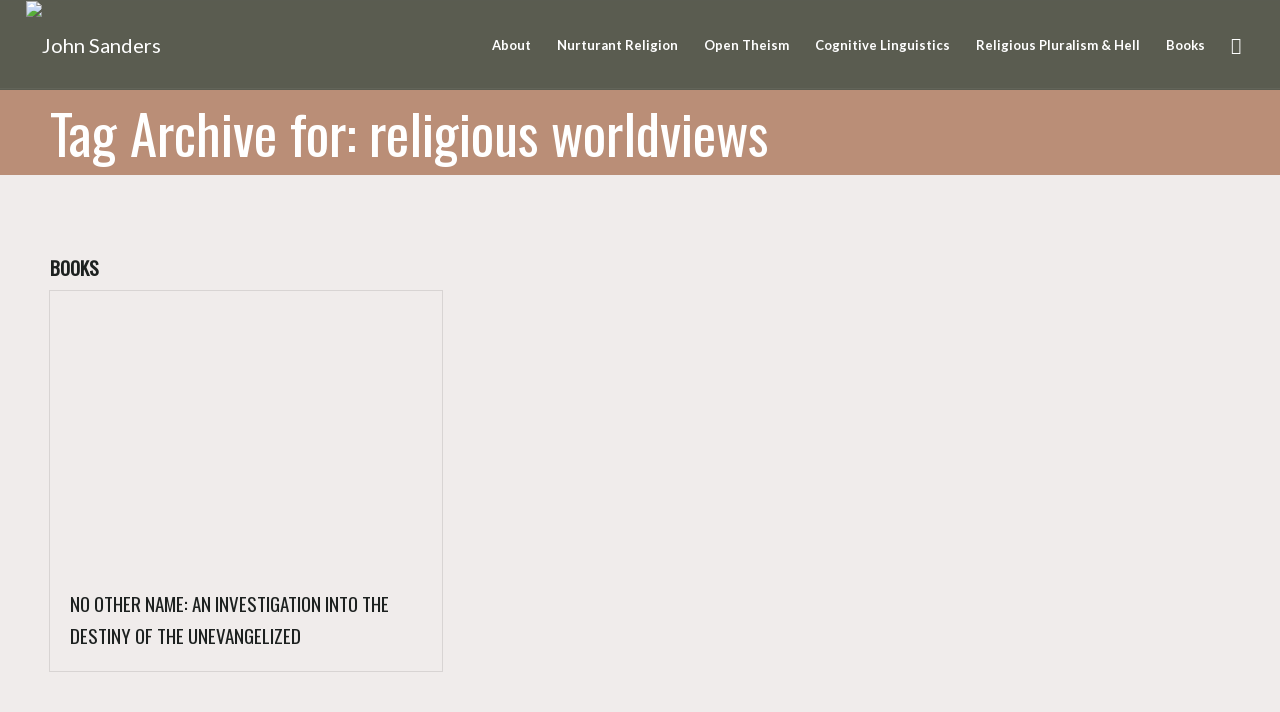

--- FILE ---
content_type: text/html; charset=UTF-8
request_url: https://drjohnsanders.com/tag/religious-worldviews/
body_size: 15403
content:
<!DOCTYPE html>
<html lang="en-US" class="html_stretched responsive av-preloader-disabled av-default-lightbox  html_header_top html_logo_left html_main_nav_header html_menu_right html_slim html_header_sticky html_header_shrinking html_mobile_menu_tablet html_header_searchicon html_content_align_center html_header_unstick_top_disabled html_header_stretch html_av-submenu-hidden html_av-submenu-display-click html_av-overlay-side html_av-overlay-side-classic html_av-submenu-noclone html_entry_id_44 av-cookies-no-cookie-consent av-no-preview html_text_menu_active ">
<head>
<meta charset="UTF-8" />


<!-- mobile setting -->
<meta name="viewport" content="width=device-width, initial-scale=1">

<!-- Scripts/CSS and wp_head hook -->
<meta name='robots' content='index, follow, max-image-preview:large, max-snippet:-1, max-video-preview:-1' />

	<!-- This site is optimized with the Yoast SEO plugin v21.6 - https://yoast.com/wordpress/plugins/seo/ -->
	<title>religious worldviews Archives - John Sanders</title>
	<link rel="canonical" href="https://drjohnsanders.com/tag/religious-worldviews/" />
	<meta property="og:locale" content="en_US" />
	<meta property="og:type" content="article" />
	<meta property="og:title" content="religious worldviews Archives - John Sanders" />
	<meta property="og:url" content="https://drjohnsanders.com/tag/religious-worldviews/" />
	<meta property="og:site_name" content="John Sanders" />
	<meta property="og:image" content="https://drjohnsanders.com/wp-content/uploads/2016/02/homepage-open-graph-img.jpg" />
	<meta property="og:image:width" content="600" />
	<meta property="og:image:height" content="315" />
	<meta property="og:image:type" content="image/jpeg" />
	<meta name="twitter:card" content="summary_large_image" />
	<script type="application/ld+json" class="yoast-schema-graph">{"@context":"https://schema.org","@graph":[{"@type":"CollectionPage","@id":"https://drjohnsanders.com/tag/religious-worldviews/","url":"https://drjohnsanders.com/tag/religious-worldviews/","name":"religious worldviews Archives - John Sanders","isPartOf":{"@id":"https://drjohnsanders.com/#website"},"primaryImageOfPage":{"@id":"https://drjohnsanders.com/tag/religious-worldviews/#primaryimage"},"image":{"@id":"https://drjohnsanders.com/tag/religious-worldviews/#primaryimage"},"thumbnailUrl":"https://drjohnsanders.com/wp-content/uploads/2016/02/no_other_name_cropped.jpg","breadcrumb":{"@id":"https://drjohnsanders.com/tag/religious-worldviews/#breadcrumb"},"inLanguage":"en-US"},{"@type":"ImageObject","inLanguage":"en-US","@id":"https://drjohnsanders.com/tag/religious-worldviews/#primaryimage","url":"https://drjohnsanders.com/wp-content/uploads/2016/02/no_other_name_cropped.jpg","contentUrl":"https://drjohnsanders.com/wp-content/uploads/2016/02/no_other_name_cropped.jpg","width":320,"height":500,"caption":"No Other Name: An Investigation into the Destiny of the Unevangelized"},{"@type":"BreadcrumbList","@id":"https://drjohnsanders.com/tag/religious-worldviews/#breadcrumb","itemListElement":[{"@type":"ListItem","position":1,"name":"Home","item":"https://drjohnsanders.com/"},{"@type":"ListItem","position":2,"name":"religious worldviews"}]},{"@type":"WebSite","@id":"https://drjohnsanders.com/#website","url":"https://drjohnsanders.com/","name":"John Sanders","description":"Author, Professor, Theologian.","potentialAction":[{"@type":"SearchAction","target":{"@type":"EntryPoint","urlTemplate":"https://drjohnsanders.com/?s={search_term_string}"},"query-input":"required name=search_term_string"}],"inLanguage":"en-US"}]}</script>
	<!-- / Yoast SEO plugin. -->


<link rel="alternate" type="application/rss+xml" title="John Sanders &raquo; Feed" href="https://drjohnsanders.com/feed/" />
<link rel="alternate" type="application/rss+xml" title="John Sanders &raquo; Comments Feed" href="https://drjohnsanders.com/comments/feed/" />
<link rel="alternate" type="application/rss+xml" title="John Sanders &raquo; religious worldviews Tag Feed" href="https://drjohnsanders.com/tag/religious-worldviews/feed/" />

<!-- google webfont font replacement -->

			<script type='text/javascript'>

				(function() {
					
					/*	check if webfonts are disabled by user setting via cookie - or user must opt in.	*/
					var html = document.getElementsByTagName('html')[0];
					var cookie_check = html.className.indexOf('av-cookies-needs-opt-in') >= 0 || html.className.indexOf('av-cookies-can-opt-out') >= 0;
					var allow_continue = true;
					var silent_accept_cookie = html.className.indexOf('av-cookies-user-silent-accept') >= 0;

					if( cookie_check && ! silent_accept_cookie )
					{
						if( ! document.cookie.match(/aviaCookieConsent/) || html.className.indexOf('av-cookies-session-refused') >= 0 )
						{
							allow_continue = false;
						}
						else
						{
							if( ! document.cookie.match(/aviaPrivacyRefuseCookiesHideBar/) )
							{
								allow_continue = false;
							}
							else if( ! document.cookie.match(/aviaPrivacyEssentialCookiesEnabled/) )
							{
								allow_continue = false;
							}
							else if( document.cookie.match(/aviaPrivacyGoogleWebfontsDisabled/) )
							{
								allow_continue = false;
							}
						}
					}
					
					if( allow_continue )
					{
						var f = document.createElement('link');
					
						f.type 	= 'text/css';
						f.rel 	= 'stylesheet';
						f.href 	= '//fonts.googleapis.com/css?family=Oswald%7CLato:300,400,700';
						f.id 	= 'avia-google-webfont';

						document.getElementsByTagName('head')[0].appendChild(f);
					}
				})();
			
			</script>
			<style id='wp-img-auto-sizes-contain-inline-css' type='text/css'>
img:is([sizes=auto i],[sizes^="auto," i]){contain-intrinsic-size:3000px 1500px}
/*# sourceURL=wp-img-auto-sizes-contain-inline-css */
</style>

<link rel='stylesheet' id='avia-grid-css' href='https://drjohnsanders.com/wp-content/themes/enfold/css/grid.css?ver=4.8.2' type='text/css' media='all' />
<link rel='stylesheet' id='avia-base-css' href='https://drjohnsanders.com/wp-content/themes/enfold/css/base.css?ver=4.8.2' type='text/css' media='all' />
<link rel='stylesheet' id='avia-layout-css' href='https://drjohnsanders.com/wp-content/themes/enfold/css/layout.css?ver=4.8.2' type='text/css' media='all' />
<link rel='stylesheet' id='avia-module-audioplayer-css' href='https://drjohnsanders.com/wp-content/themes/enfold/config-templatebuilder/avia-shortcodes/audio-player/audio-player.css?ver=6.9' type='text/css' media='all' />
<link rel='stylesheet' id='avia-module-button-css' href='https://drjohnsanders.com/wp-content/themes/enfold/config-templatebuilder/avia-shortcodes/buttons/buttons.css?ver=6.9' type='text/css' media='all' />
<link rel='stylesheet' id='avia-module-buttonrow-css' href='https://drjohnsanders.com/wp-content/themes/enfold/config-templatebuilder/avia-shortcodes/buttonrow/buttonrow.css?ver=6.9' type='text/css' media='all' />
<link rel='stylesheet' id='avia-module-button-fullwidth-css' href='https://drjohnsanders.com/wp-content/themes/enfold/config-templatebuilder/avia-shortcodes/buttons_fullwidth/buttons_fullwidth.css?ver=6.9' type='text/css' media='all' />
<link rel='stylesheet' id='avia-module-catalogue-css' href='https://drjohnsanders.com/wp-content/themes/enfold/config-templatebuilder/avia-shortcodes/catalogue/catalogue.css?ver=6.9' type='text/css' media='all' />
<link rel='stylesheet' id='avia-module-comments-css' href='https://drjohnsanders.com/wp-content/themes/enfold/config-templatebuilder/avia-shortcodes/comments/comments.css?ver=6.9' type='text/css' media='all' />
<link rel='stylesheet' id='avia-module-contact-css' href='https://drjohnsanders.com/wp-content/themes/enfold/config-templatebuilder/avia-shortcodes/contact/contact.css?ver=6.9' type='text/css' media='all' />
<link rel='stylesheet' id='avia-module-slideshow-css' href='https://drjohnsanders.com/wp-content/themes/enfold/config-templatebuilder/avia-shortcodes/slideshow/slideshow.css?ver=6.9' type='text/css' media='all' />
<link rel='stylesheet' id='avia-module-postslider-css' href='https://drjohnsanders.com/wp-content/themes/enfold/config-templatebuilder/avia-shortcodes/postslider/postslider.css?ver=6.9' type='text/css' media='all' />
<link rel='stylesheet' id='avia-module-slideshow-contentpartner-css' href='https://drjohnsanders.com/wp-content/themes/enfold/config-templatebuilder/avia-shortcodes/contentslider/contentslider.css?ver=6.9' type='text/css' media='all' />
<link rel='stylesheet' id='avia-module-countdown-css' href='https://drjohnsanders.com/wp-content/themes/enfold/config-templatebuilder/avia-shortcodes/countdown/countdown.css?ver=6.9' type='text/css' media='all' />
<link rel='stylesheet' id='avia-module-gallery-css' href='https://drjohnsanders.com/wp-content/themes/enfold/config-templatebuilder/avia-shortcodes/gallery/gallery.css?ver=6.9' type='text/css' media='all' />
<link rel='stylesheet' id='avia-module-gallery-hor-css' href='https://drjohnsanders.com/wp-content/themes/enfold/config-templatebuilder/avia-shortcodes/gallery_horizontal/gallery_horizontal.css?ver=6.9' type='text/css' media='all' />
<link rel='stylesheet' id='avia-module-maps-css' href='https://drjohnsanders.com/wp-content/themes/enfold/config-templatebuilder/avia-shortcodes/google_maps/google_maps.css?ver=6.9' type='text/css' media='all' />
<link rel='stylesheet' id='avia-module-gridrow-css' href='https://drjohnsanders.com/wp-content/themes/enfold/config-templatebuilder/avia-shortcodes/grid_row/grid_row.css?ver=6.9' type='text/css' media='all' />
<link rel='stylesheet' id='avia-module-heading-css' href='https://drjohnsanders.com/wp-content/themes/enfold/config-templatebuilder/avia-shortcodes/heading/heading.css?ver=6.9' type='text/css' media='all' />
<link rel='stylesheet' id='avia-module-rotator-css' href='https://drjohnsanders.com/wp-content/themes/enfold/config-templatebuilder/avia-shortcodes/headline_rotator/headline_rotator.css?ver=6.9' type='text/css' media='all' />
<link rel='stylesheet' id='avia-module-hr-css' href='https://drjohnsanders.com/wp-content/themes/enfold/config-templatebuilder/avia-shortcodes/hr/hr.css?ver=6.9' type='text/css' media='all' />
<link rel='stylesheet' id='avia-module-icon-css' href='https://drjohnsanders.com/wp-content/themes/enfold/config-templatebuilder/avia-shortcodes/icon/icon.css?ver=6.9' type='text/css' media='all' />
<link rel='stylesheet' id='avia-module-iconbox-css' href='https://drjohnsanders.com/wp-content/themes/enfold/config-templatebuilder/avia-shortcodes/iconbox/iconbox.css?ver=6.9' type='text/css' media='all' />
<link rel='stylesheet' id='avia-module-icongrid-css' href='https://drjohnsanders.com/wp-content/themes/enfold/config-templatebuilder/avia-shortcodes/icongrid/icongrid.css?ver=6.9' type='text/css' media='all' />
<link rel='stylesheet' id='avia-module-iconlist-css' href='https://drjohnsanders.com/wp-content/themes/enfold/config-templatebuilder/avia-shortcodes/iconlist/iconlist.css?ver=6.9' type='text/css' media='all' />
<link rel='stylesheet' id='avia-module-image-css' href='https://drjohnsanders.com/wp-content/themes/enfold/config-templatebuilder/avia-shortcodes/image/image.css?ver=6.9' type='text/css' media='all' />
<link rel='stylesheet' id='avia-module-hotspot-css' href='https://drjohnsanders.com/wp-content/themes/enfold/config-templatebuilder/avia-shortcodes/image_hotspots/image_hotspots.css?ver=6.9' type='text/css' media='all' />
<link rel='stylesheet' id='avia-module-magazine-css' href='https://drjohnsanders.com/wp-content/themes/enfold/config-templatebuilder/avia-shortcodes/magazine/magazine.css?ver=6.9' type='text/css' media='all' />
<link rel='stylesheet' id='avia-module-masonry-css' href='https://drjohnsanders.com/wp-content/themes/enfold/config-templatebuilder/avia-shortcodes/masonry_entries/masonry_entries.css?ver=6.9' type='text/css' media='all' />
<link rel='stylesheet' id='avia-siteloader-css' href='https://drjohnsanders.com/wp-content/themes/enfold/css/avia-snippet-site-preloader.css?ver=6.9' type='text/css' media='all' />
<link rel='stylesheet' id='avia-module-menu-css' href='https://drjohnsanders.com/wp-content/themes/enfold/config-templatebuilder/avia-shortcodes/menu/menu.css?ver=6.9' type='text/css' media='all' />
<link rel='stylesheet' id='avia-modfule-notification-css' href='https://drjohnsanders.com/wp-content/themes/enfold/config-templatebuilder/avia-shortcodes/notification/notification.css?ver=6.9' type='text/css' media='all' />
<link rel='stylesheet' id='avia-module-numbers-css' href='https://drjohnsanders.com/wp-content/themes/enfold/config-templatebuilder/avia-shortcodes/numbers/numbers.css?ver=6.9' type='text/css' media='all' />
<link rel='stylesheet' id='avia-module-portfolio-css' href='https://drjohnsanders.com/wp-content/themes/enfold/config-templatebuilder/avia-shortcodes/portfolio/portfolio.css?ver=6.9' type='text/css' media='all' />
<link rel='stylesheet' id='avia-module-post-metadata-css' href='https://drjohnsanders.com/wp-content/themes/enfold/config-templatebuilder/avia-shortcodes/post_metadata/post_metadata.css?ver=6.9' type='text/css' media='all' />
<link rel='stylesheet' id='avia-module-progress-bar-css' href='https://drjohnsanders.com/wp-content/themes/enfold/config-templatebuilder/avia-shortcodes/progressbar/progressbar.css?ver=6.9' type='text/css' media='all' />
<link rel='stylesheet' id='avia-module-promobox-css' href='https://drjohnsanders.com/wp-content/themes/enfold/config-templatebuilder/avia-shortcodes/promobox/promobox.css?ver=6.9' type='text/css' media='all' />
<link rel='stylesheet' id='avia-sc-search-css' href='https://drjohnsanders.com/wp-content/themes/enfold/config-templatebuilder/avia-shortcodes/search/search.css?ver=6.9' type='text/css' media='all' />
<link rel='stylesheet' id='avia-module-slideshow-accordion-css' href='https://drjohnsanders.com/wp-content/themes/enfold/config-templatebuilder/avia-shortcodes/slideshow_accordion/slideshow_accordion.css?ver=6.9' type='text/css' media='all' />
<link rel='stylesheet' id='avia-module-slideshow-feature-image-css' href='https://drjohnsanders.com/wp-content/themes/enfold/config-templatebuilder/avia-shortcodes/slideshow_feature_image/slideshow_feature_image.css?ver=6.9' type='text/css' media='all' />
<link rel='stylesheet' id='avia-module-slideshow-fullsize-css' href='https://drjohnsanders.com/wp-content/themes/enfold/config-templatebuilder/avia-shortcodes/slideshow_fullsize/slideshow_fullsize.css?ver=6.9' type='text/css' media='all' />
<link rel='stylesheet' id='avia-module-slideshow-fullscreen-css' href='https://drjohnsanders.com/wp-content/themes/enfold/config-templatebuilder/avia-shortcodes/slideshow_fullscreen/slideshow_fullscreen.css?ver=6.9' type='text/css' media='all' />
<link rel='stylesheet' id='avia-module-slideshow-ls-css' href='https://drjohnsanders.com/wp-content/themes/enfold/config-templatebuilder/avia-shortcodes/slideshow_layerslider/slideshow_layerslider.css?ver=6.9' type='text/css' media='all' />
<link rel='stylesheet' id='avia-module-social-css' href='https://drjohnsanders.com/wp-content/themes/enfold/config-templatebuilder/avia-shortcodes/social_share/social_share.css?ver=6.9' type='text/css' media='all' />
<link rel='stylesheet' id='avia-module-tabsection-css' href='https://drjohnsanders.com/wp-content/themes/enfold/config-templatebuilder/avia-shortcodes/tab_section/tab_section.css?ver=6.9' type='text/css' media='all' />
<link rel='stylesheet' id='avia-module-table-css' href='https://drjohnsanders.com/wp-content/themes/enfold/config-templatebuilder/avia-shortcodes/table/table.css?ver=6.9' type='text/css' media='all' />
<link rel='stylesheet' id='avia-module-tabs-css' href='https://drjohnsanders.com/wp-content/themes/enfold/config-templatebuilder/avia-shortcodes/tabs/tabs.css?ver=6.9' type='text/css' media='all' />
<link rel='stylesheet' id='avia-module-team-css' href='https://drjohnsanders.com/wp-content/themes/enfold/config-templatebuilder/avia-shortcodes/team/team.css?ver=6.9' type='text/css' media='all' />
<link rel='stylesheet' id='avia-module-testimonials-css' href='https://drjohnsanders.com/wp-content/themes/enfold/config-templatebuilder/avia-shortcodes/testimonials/testimonials.css?ver=6.9' type='text/css' media='all' />
<link rel='stylesheet' id='avia-module-timeline-css' href='https://drjohnsanders.com/wp-content/themes/enfold/config-templatebuilder/avia-shortcodes/timeline/timeline.css?ver=6.9' type='text/css' media='all' />
<link rel='stylesheet' id='avia-module-toggles-css' href='https://drjohnsanders.com/wp-content/themes/enfold/config-templatebuilder/avia-shortcodes/toggles/toggles.css?ver=6.9' type='text/css' media='all' />
<link rel='stylesheet' id='avia-module-video-css' href='https://drjohnsanders.com/wp-content/themes/enfold/config-templatebuilder/avia-shortcodes/video/video.css?ver=6.9' type='text/css' media='all' />
<style id='wp-emoji-styles-inline-css' type='text/css'>

	img.wp-smiley, img.emoji {
		display: inline !important;
		border: none !important;
		box-shadow: none !important;
		height: 1em !important;
		width: 1em !important;
		margin: 0 0.07em !important;
		vertical-align: -0.1em !important;
		background: none !important;
		padding: 0 !important;
	}
/*# sourceURL=wp-emoji-styles-inline-css */
</style>
<link rel='stylesheet' id='wp-block-library-css' href='https://drjohnsanders.com/wp-includes/css/dist/block-library/style.min.css?ver=6.9' type='text/css' media='all' />
<style id='global-styles-inline-css' type='text/css'>
:root{--wp--preset--aspect-ratio--square: 1;--wp--preset--aspect-ratio--4-3: 4/3;--wp--preset--aspect-ratio--3-4: 3/4;--wp--preset--aspect-ratio--3-2: 3/2;--wp--preset--aspect-ratio--2-3: 2/3;--wp--preset--aspect-ratio--16-9: 16/9;--wp--preset--aspect-ratio--9-16: 9/16;--wp--preset--color--black: #000000;--wp--preset--color--cyan-bluish-gray: #abb8c3;--wp--preset--color--white: #ffffff;--wp--preset--color--pale-pink: #f78da7;--wp--preset--color--vivid-red: #cf2e2e;--wp--preset--color--luminous-vivid-orange: #ff6900;--wp--preset--color--luminous-vivid-amber: #fcb900;--wp--preset--color--light-green-cyan: #7bdcb5;--wp--preset--color--vivid-green-cyan: #00d084;--wp--preset--color--pale-cyan-blue: #8ed1fc;--wp--preset--color--vivid-cyan-blue: #0693e3;--wp--preset--color--vivid-purple: #9b51e0;--wp--preset--gradient--vivid-cyan-blue-to-vivid-purple: linear-gradient(135deg,rgb(6,147,227) 0%,rgb(155,81,224) 100%);--wp--preset--gradient--light-green-cyan-to-vivid-green-cyan: linear-gradient(135deg,rgb(122,220,180) 0%,rgb(0,208,130) 100%);--wp--preset--gradient--luminous-vivid-amber-to-luminous-vivid-orange: linear-gradient(135deg,rgb(252,185,0) 0%,rgb(255,105,0) 100%);--wp--preset--gradient--luminous-vivid-orange-to-vivid-red: linear-gradient(135deg,rgb(255,105,0) 0%,rgb(207,46,46) 100%);--wp--preset--gradient--very-light-gray-to-cyan-bluish-gray: linear-gradient(135deg,rgb(238,238,238) 0%,rgb(169,184,195) 100%);--wp--preset--gradient--cool-to-warm-spectrum: linear-gradient(135deg,rgb(74,234,220) 0%,rgb(151,120,209) 20%,rgb(207,42,186) 40%,rgb(238,44,130) 60%,rgb(251,105,98) 80%,rgb(254,248,76) 100%);--wp--preset--gradient--blush-light-purple: linear-gradient(135deg,rgb(255,206,236) 0%,rgb(152,150,240) 100%);--wp--preset--gradient--blush-bordeaux: linear-gradient(135deg,rgb(254,205,165) 0%,rgb(254,45,45) 50%,rgb(107,0,62) 100%);--wp--preset--gradient--luminous-dusk: linear-gradient(135deg,rgb(255,203,112) 0%,rgb(199,81,192) 50%,rgb(65,88,208) 100%);--wp--preset--gradient--pale-ocean: linear-gradient(135deg,rgb(255,245,203) 0%,rgb(182,227,212) 50%,rgb(51,167,181) 100%);--wp--preset--gradient--electric-grass: linear-gradient(135deg,rgb(202,248,128) 0%,rgb(113,206,126) 100%);--wp--preset--gradient--midnight: linear-gradient(135deg,rgb(2,3,129) 0%,rgb(40,116,252) 100%);--wp--preset--font-size--small: 13px;--wp--preset--font-size--medium: 20px;--wp--preset--font-size--large: 36px;--wp--preset--font-size--x-large: 42px;--wp--preset--spacing--20: 0.44rem;--wp--preset--spacing--30: 0.67rem;--wp--preset--spacing--40: 1rem;--wp--preset--spacing--50: 1.5rem;--wp--preset--spacing--60: 2.25rem;--wp--preset--spacing--70: 3.38rem;--wp--preset--spacing--80: 5.06rem;--wp--preset--shadow--natural: 6px 6px 9px rgba(0, 0, 0, 0.2);--wp--preset--shadow--deep: 12px 12px 50px rgba(0, 0, 0, 0.4);--wp--preset--shadow--sharp: 6px 6px 0px rgba(0, 0, 0, 0.2);--wp--preset--shadow--outlined: 6px 6px 0px -3px rgb(255, 255, 255), 6px 6px rgb(0, 0, 0);--wp--preset--shadow--crisp: 6px 6px 0px rgb(0, 0, 0);}:where(.is-layout-flex){gap: 0.5em;}:where(.is-layout-grid){gap: 0.5em;}body .is-layout-flex{display: flex;}.is-layout-flex{flex-wrap: wrap;align-items: center;}.is-layout-flex > :is(*, div){margin: 0;}body .is-layout-grid{display: grid;}.is-layout-grid > :is(*, div){margin: 0;}:where(.wp-block-columns.is-layout-flex){gap: 2em;}:where(.wp-block-columns.is-layout-grid){gap: 2em;}:where(.wp-block-post-template.is-layout-flex){gap: 1.25em;}:where(.wp-block-post-template.is-layout-grid){gap: 1.25em;}.has-black-color{color: var(--wp--preset--color--black) !important;}.has-cyan-bluish-gray-color{color: var(--wp--preset--color--cyan-bluish-gray) !important;}.has-white-color{color: var(--wp--preset--color--white) !important;}.has-pale-pink-color{color: var(--wp--preset--color--pale-pink) !important;}.has-vivid-red-color{color: var(--wp--preset--color--vivid-red) !important;}.has-luminous-vivid-orange-color{color: var(--wp--preset--color--luminous-vivid-orange) !important;}.has-luminous-vivid-amber-color{color: var(--wp--preset--color--luminous-vivid-amber) !important;}.has-light-green-cyan-color{color: var(--wp--preset--color--light-green-cyan) !important;}.has-vivid-green-cyan-color{color: var(--wp--preset--color--vivid-green-cyan) !important;}.has-pale-cyan-blue-color{color: var(--wp--preset--color--pale-cyan-blue) !important;}.has-vivid-cyan-blue-color{color: var(--wp--preset--color--vivid-cyan-blue) !important;}.has-vivid-purple-color{color: var(--wp--preset--color--vivid-purple) !important;}.has-black-background-color{background-color: var(--wp--preset--color--black) !important;}.has-cyan-bluish-gray-background-color{background-color: var(--wp--preset--color--cyan-bluish-gray) !important;}.has-white-background-color{background-color: var(--wp--preset--color--white) !important;}.has-pale-pink-background-color{background-color: var(--wp--preset--color--pale-pink) !important;}.has-vivid-red-background-color{background-color: var(--wp--preset--color--vivid-red) !important;}.has-luminous-vivid-orange-background-color{background-color: var(--wp--preset--color--luminous-vivid-orange) !important;}.has-luminous-vivid-amber-background-color{background-color: var(--wp--preset--color--luminous-vivid-amber) !important;}.has-light-green-cyan-background-color{background-color: var(--wp--preset--color--light-green-cyan) !important;}.has-vivid-green-cyan-background-color{background-color: var(--wp--preset--color--vivid-green-cyan) !important;}.has-pale-cyan-blue-background-color{background-color: var(--wp--preset--color--pale-cyan-blue) !important;}.has-vivid-cyan-blue-background-color{background-color: var(--wp--preset--color--vivid-cyan-blue) !important;}.has-vivid-purple-background-color{background-color: var(--wp--preset--color--vivid-purple) !important;}.has-black-border-color{border-color: var(--wp--preset--color--black) !important;}.has-cyan-bluish-gray-border-color{border-color: var(--wp--preset--color--cyan-bluish-gray) !important;}.has-white-border-color{border-color: var(--wp--preset--color--white) !important;}.has-pale-pink-border-color{border-color: var(--wp--preset--color--pale-pink) !important;}.has-vivid-red-border-color{border-color: var(--wp--preset--color--vivid-red) !important;}.has-luminous-vivid-orange-border-color{border-color: var(--wp--preset--color--luminous-vivid-orange) !important;}.has-luminous-vivid-amber-border-color{border-color: var(--wp--preset--color--luminous-vivid-amber) !important;}.has-light-green-cyan-border-color{border-color: var(--wp--preset--color--light-green-cyan) !important;}.has-vivid-green-cyan-border-color{border-color: var(--wp--preset--color--vivid-green-cyan) !important;}.has-pale-cyan-blue-border-color{border-color: var(--wp--preset--color--pale-cyan-blue) !important;}.has-vivid-cyan-blue-border-color{border-color: var(--wp--preset--color--vivid-cyan-blue) !important;}.has-vivid-purple-border-color{border-color: var(--wp--preset--color--vivid-purple) !important;}.has-vivid-cyan-blue-to-vivid-purple-gradient-background{background: var(--wp--preset--gradient--vivid-cyan-blue-to-vivid-purple) !important;}.has-light-green-cyan-to-vivid-green-cyan-gradient-background{background: var(--wp--preset--gradient--light-green-cyan-to-vivid-green-cyan) !important;}.has-luminous-vivid-amber-to-luminous-vivid-orange-gradient-background{background: var(--wp--preset--gradient--luminous-vivid-amber-to-luminous-vivid-orange) !important;}.has-luminous-vivid-orange-to-vivid-red-gradient-background{background: var(--wp--preset--gradient--luminous-vivid-orange-to-vivid-red) !important;}.has-very-light-gray-to-cyan-bluish-gray-gradient-background{background: var(--wp--preset--gradient--very-light-gray-to-cyan-bluish-gray) !important;}.has-cool-to-warm-spectrum-gradient-background{background: var(--wp--preset--gradient--cool-to-warm-spectrum) !important;}.has-blush-light-purple-gradient-background{background: var(--wp--preset--gradient--blush-light-purple) !important;}.has-blush-bordeaux-gradient-background{background: var(--wp--preset--gradient--blush-bordeaux) !important;}.has-luminous-dusk-gradient-background{background: var(--wp--preset--gradient--luminous-dusk) !important;}.has-pale-ocean-gradient-background{background: var(--wp--preset--gradient--pale-ocean) !important;}.has-electric-grass-gradient-background{background: var(--wp--preset--gradient--electric-grass) !important;}.has-midnight-gradient-background{background: var(--wp--preset--gradient--midnight) !important;}.has-small-font-size{font-size: var(--wp--preset--font-size--small) !important;}.has-medium-font-size{font-size: var(--wp--preset--font-size--medium) !important;}.has-large-font-size{font-size: var(--wp--preset--font-size--large) !important;}.has-x-large-font-size{font-size: var(--wp--preset--font-size--x-large) !important;}
/*# sourceURL=global-styles-inline-css */
</style>

<style id='classic-theme-styles-inline-css' type='text/css'>
/*! This file is auto-generated */
.wp-block-button__link{color:#fff;background-color:#32373c;border-radius:9999px;box-shadow:none;text-decoration:none;padding:calc(.667em + 2px) calc(1.333em + 2px);font-size:1.125em}.wp-block-file__button{background:#32373c;color:#fff;text-decoration:none}
/*# sourceURL=/wp-includes/css/classic-themes.min.css */
</style>
<link rel='stylesheet' id='avia-scs-css' href='https://drjohnsanders.com/wp-content/themes/enfold/css/shortcodes.css?ver=4.8.2' type='text/css' media='all' />
<link rel='stylesheet' id='avia-popup-css-css' href='https://drjohnsanders.com/wp-content/themes/enfold/js/aviapopup/magnific-popup.css?ver=4.8.2' type='text/css' media='screen' />
<link rel='stylesheet' id='avia-lightbox-css' href='https://drjohnsanders.com/wp-content/themes/enfold/css/avia-snippet-lightbox.css?ver=4.8.2' type='text/css' media='screen' />
<link rel='stylesheet' id='avia-widget-css-css' href='https://drjohnsanders.com/wp-content/themes/enfold/css/avia-snippet-widget.css?ver=4.8.2' type='text/css' media='screen' />
<link rel='stylesheet' id='avia-dynamic-css' href='https://drjohnsanders.com/wp-content/uploads/dynamic_avia/js_theme.css?ver=6345ab2011eb8' type='text/css' media='all' />
<link rel='stylesheet' id='avia-custom-css' href='https://drjohnsanders.com/wp-content/themes/enfold/css/custom.css?ver=4.8.2' type='text/css' media='all' />
<link rel='stylesheet' id='avia-style-css' href='https://drjohnsanders.com/wp-content/themes/enfold-child/style.css?ver=4.8.2' type='text/css' media='all' />
<script type="text/javascript" src="https://drjohnsanders.com/wp-includes/js/jquery/jquery.min.js?ver=3.7.1" id="jquery-core-js"></script>
<script type="text/javascript" src="https://drjohnsanders.com/wp-includes/js/jquery/jquery-migrate.min.js?ver=3.4.1" id="jquery-migrate-js"></script>
<script type="text/javascript" src="https://drjohnsanders.com/wp-content/themes/enfold/js/avia-compat.js?ver=4.8.2" id="avia-compat-js"></script>
<link rel="https://api.w.org/" href="https://drjohnsanders.com/wp-json/" /><link rel="alternate" title="JSON" type="application/json" href="https://drjohnsanders.com/wp-json/wp/v2/tags/19" /><link rel="EditURI" type="application/rsd+xml" title="RSD" href="https://drjohnsanders.com/xmlrpc.php?rsd" />
<meta name="generator" content="WordPress 6.9" />


<!-- WP Links CSS-->
<style type="text/css">
.wp-links-icon { background:url("https://drjohnsanders.com/wp-content/plugins/wp-links/icons/") no-repeat 100% 50%; padding-right:15px; margin-right: 2px;};
</style>

<link rel="profile" href="http://gmpg.org/xfn/11" />
<link rel="alternate" type="application/rss+xml" title="John Sanders RSS2 Feed" href="https://drjohnsanders.com/feed/" />
<link rel="pingback" href="https://drjohnsanders.com/xmlrpc.php" />
<!--[if lt IE 9]><script src="https://drjohnsanders.com/wp-content/themes/enfold/js/html5shiv.js"></script><![endif]-->
<link rel="icon" href="http://drjohnsanders.com/wp-content/uploads/2016/02/dr_john_sanders_favicon3.png" type="image/png">
<style type='text/css'>
@font-face {font-family: 'entypo-fontello'; font-weight: normal; font-style: normal; font-display: auto;
src: url('https://drjohnsanders.com/wp-content/themes/enfold/config-templatebuilder/avia-template-builder/assets/fonts/entypo-fontello.woff2') format('woff2'),
url('https://drjohnsanders.com/wp-content/themes/enfold/config-templatebuilder/avia-template-builder/assets/fonts/entypo-fontello.woff') format('woff'),
url('https://drjohnsanders.com/wp-content/themes/enfold/config-templatebuilder/avia-template-builder/assets/fonts/entypo-fontello.ttf') format('truetype'), 
url('https://drjohnsanders.com/wp-content/themes/enfold/config-templatebuilder/avia-template-builder/assets/fonts/entypo-fontello.svg#entypo-fontello') format('svg'),
url('https://drjohnsanders.com/wp-content/themes/enfold/config-templatebuilder/avia-template-builder/assets/fonts/entypo-fontello.eot'),
url('https://drjohnsanders.com/wp-content/themes/enfold/config-templatebuilder/avia-template-builder/assets/fonts/entypo-fontello.eot?#iefix') format('embedded-opentype');
} #top .avia-font-entypo-fontello, body .avia-font-entypo-fontello, html body [data-av_iconfont='entypo-fontello']:before{ font-family: 'entypo-fontello'; }
</style>

<!--
Debugging Info for Theme support: 

Theme: Enfold
Version: 4.8.2
Installed: enfold
AviaFramework Version: 5.0
AviaBuilder Version: 4.8
aviaElementManager Version: 1.0.1
- - - - - - - - - - -
ChildTheme: JS Theme
ChildTheme Version: 1.0
ChildTheme Installed: enfold

ML:1024-PU:86-PLA:11
WP:6.9
Compress: CSS:disabled - JS:disabled
Updates: disabled
PLAu:10
-->
</head>




<body id="top" class="archive tag tag-religious-worldviews tag-19 wp-theme-enfold wp-child-theme-enfold-child  rtl_columns stretched oswald lato avia-responsive-images-support" itemscope="itemscope" itemtype="https://schema.org/WebPage" >

	
	<div id='wrap_all'>

	
<header id='header' class='all_colors header_color light_bg_color  av_header_top av_logo_left av_main_nav_header av_menu_right av_slim av_header_sticky av_header_shrinking av_header_stretch av_mobile_menu_tablet av_header_searchicon av_header_unstick_top_disabled av_bottom_nav_disabled  av_header_border_disabled'  role="banner" itemscope="itemscope" itemtype="https://schema.org/WPHeader" >

		<div  id='header_main' class='container_wrap container_wrap_logo'>
	
        <div class='container av-logo-container'><div class='inner-container'><span class='logo'><a href='https://drjohnsanders.com/'><img src="http://drjohnsanders.com/wp-content/uploads/2016/02/dr_john_sanders_logo3.png" height="100" width="300" alt='John Sanders' title='' /></a></span><nav class='main_menu' data-selectname='Select a page'  role="navigation" itemscope="itemscope" itemtype="https://schema.org/SiteNavigationElement" ><div class="avia-menu av-main-nav-wrap"><ul id="avia-menu" class="menu av-main-nav"><li id="menu-item-880" class="menu-item menu-item-type-post_type menu-item-object-page menu-item-top-level menu-item-top-level-1"><a href="https://drjohnsanders.com/about/" itemprop="url"><span class="avia-bullet"></span><span class="avia-menu-text">About</span><span class="avia-menu-fx"><span class="avia-arrow-wrap"><span class="avia-arrow"></span></span></span></a></li>
<li id="menu-item-1155" class="menu-item menu-item-type-post_type menu-item-object-page menu-item-has-children menu-item-top-level menu-item-top-level-2"><a href="https://drjohnsanders.com/polarization-in-religion/" itemprop="url"><span class="avia-bullet"></span><span class="avia-menu-text">Nurturant Religion</span><span class="avia-menu-fx"><span class="avia-arrow-wrap"><span class="avia-arrow"></span></span></span></a>


<ul class="sub-menu">
	<li id="menu-item-1194" class="menu-item menu-item-type-taxonomy menu-item-object-category"><a href="https://drjohnsanders.com/category/nurturant-religion/" itemprop="url"><span class="avia-bullet"></span><span class="avia-menu-text">Articles on Nurturant Religion</span></a></li>
</ul>
</li>
<li id="menu-item-43" class="menu-item menu-item-type-post_type menu-item-object-page menu-item-has-children menu-item-top-level menu-item-top-level-3"><a href="https://drjohnsanders.com/open-theism/" itemprop="url"><span class="avia-bullet"></span><span class="avia-menu-text">Open Theism</span><span class="avia-menu-fx"><span class="avia-arrow-wrap"><span class="avia-arrow"></span></span></span></a>


<ul class="sub-menu">
	<li id="menu-item-374" class="menu-item menu-item-type-post_type menu-item-object-page"><a href="https://drjohnsanders.com/open-theism/openness-theology/" itemprop="url"><span class="avia-bullet"></span><span class="avia-menu-text">Books on Openness Theology</span></a></li>
	<li id="menu-item-403" class="menu-item menu-item-type-post_type menu-item-object-page"><a href="https://drjohnsanders.com/open-theism/open-theist-perspective/" itemprop="url"><span class="avia-bullet"></span><span class="avia-menu-text">Books Supporting an Open Theist Perspective</span></a></li>
	<li id="menu-item-776" class="menu-item menu-item-type-taxonomy menu-item-object-category"><a href="https://drjohnsanders.com/category/open-theism/" itemprop="url"><span class="avia-bullet"></span><span class="avia-menu-text">Articles on Open Theism</span></a></li>
	<li id="menu-item-541" class="menu-item menu-item-type-post_type menu-item-object-page"><a href="https://drjohnsanders.com/open-theism/bibliography-john-sanders/" itemprop="url"><span class="avia-bullet"></span><span class="avia-menu-text">Bibliography on Open Theism by John Sanders</span></a></li>
	<li id="menu-item-540" class="menu-item menu-item-type-post_type menu-item-object-page"><a href="https://drjohnsanders.com/open-theism/bibliography-thomas-oord/" itemprop="url"><span class="avia-bullet"></span><span class="avia-menu-text">Bibliography on Open Theism by Thomas Oord</span></a></li>
</ul>
</li>
<li id="menu-item-42" class="menu-item menu-item-type-post_type menu-item-object-page menu-item-has-children menu-item-top-level menu-item-top-level-4"><a href="https://drjohnsanders.com/cognitive-linguistics/" itemprop="url"><span class="avia-bullet"></span><span class="avia-menu-text">Cognitive Linguistics</span><span class="avia-menu-fx"><span class="avia-arrow-wrap"><span class="avia-arrow"></span></span></span></a>


<ul class="sub-menu">
	<li id="menu-item-775" class="menu-item menu-item-type-taxonomy menu-item-object-category"><a href="https://drjohnsanders.com/category/cognitive-linguistics/" itemprop="url"><span class="avia-bullet"></span><span class="avia-menu-text">Articles on Cognitive Linguistics</span></a></li>
</ul>
</li>
<li id="menu-item-41" class="menu-item menu-item-type-post_type menu-item-object-page menu-item-has-children menu-item-top-level menu-item-top-level-5"><a href="https://drjohnsanders.com/religious-pluralism-hell/" itemprop="url"><span class="avia-bullet"></span><span class="avia-menu-text">Religious Pluralism &#038; Hell</span><span class="avia-menu-fx"><span class="avia-arrow-wrap"><span class="avia-arrow"></span></span></span></a>


<ul class="sub-menu">
	<li id="menu-item-773" class="menu-item menu-item-type-taxonomy menu-item-object-category"><a href="https://drjohnsanders.com/category/religious-pluralism-hell/hell/" itemprop="url"><span class="avia-bullet"></span><span class="avia-menu-text">Articles on Hell</span></a></li>
	<li id="menu-item-772" class="menu-item menu-item-type-taxonomy menu-item-object-category"><a href="https://drjohnsanders.com/category/religious-pluralism-hell/the-unevangelized/" itemprop="url"><span class="avia-bullet"></span><span class="avia-menu-text">Articles on The Unevangelized</span></a></li>
</ul>
</li>
<li id="menu-item-451" class="menu-item menu-item-type-post_type menu-item-object-page menu-item-top-level menu-item-top-level-6"><a href="https://drjohnsanders.com/books/" itemprop="url"><span class="avia-bullet"></span><span class="avia-menu-text">Books</span><span class="avia-menu-fx"><span class="avia-arrow-wrap"><span class="avia-arrow"></span></span></span></a></li>
<li id="menu-item-search" class="noMobile menu-item menu-item-search-dropdown menu-item-avia-special"><a aria-label="Search" href="?s=" rel="nofollow" data-avia-search-tooltip="

&lt;form role=&quot;search&quot; action=&quot;https://drjohnsanders.com/&quot; id=&quot;searchform&quot; method=&quot;get&quot; class=&quot;&quot;&gt;
	&lt;div&gt;
		&lt;input type=&quot;submit&quot; value=&quot;&quot; id=&quot;searchsubmit&quot; class=&quot;button avia-font-entypo-fontello&quot; /&gt;
		&lt;input type=&quot;text&quot; id=&quot;s&quot; name=&quot;s&quot; value=&quot;&quot; placeholder=&#039;Search&#039; /&gt;
			&lt;/div&gt;
&lt;/form&gt;" aria-hidden='false' data-av_icon='' data-av_iconfont='entypo-fontello'><span class="avia_hidden_link_text">Search</span></a></li><li class="av-burger-menu-main menu-item-avia-special ">
	        			<a href="#" aria-label="Menu" aria-hidden="false">
							<span class="av-hamburger av-hamburger--spin av-js-hamburger">
								<span class="av-hamburger-box">
						          <span class="av-hamburger-inner"></span>
						          <strong>Menu</strong>
								</span>
							</span>
							<span class="avia_hidden_link_text">Menu</span>
						</a>
	        		   </li></ul></div></nav></div> </div> 
		<!-- end container_wrap-->
		</div>
		<div class='header_bg'></div>

<!-- end header -->
</header>
		
	<div id='main' class='all_colors' data-scroll-offset='88'>

	<div class='stretch_full container_wrap alternate_color light_bg_color title_container'><div class='container'><h1 class='main-title entry-title '><a href='https://drjohnsanders.com/tag/religious-worldviews/' rel='bookmark' title='Permanent Link: Tag Archive for: religious worldviews'  itemprop="headline" >Tag Archive for: religious worldviews</a></h1></div></div>
        <div class='container_wrap container_wrap_first main_color fullsize'>

            <div class='container template-blog '>

                <main class='content av-content-full alpha units'  role="main" itemprop="mainContentOfPage" itemscope="itemscope" itemtype="https://schema.org/Blog" >

                    <div class="category-term-description">
                                            </div>

                    <h3 class='post-title tag-page-post-type-title '>Books</h3><div  class=' grid-sort-container isotope   no_margin-container with-title-container grid-total-odd grid-col-3 grid-links-' data-portfolio-id='1'><div data-ajax-id='44' class=' grid-entry flex_column isotope-item all_sort no_margin post-entry post-entry-44 grid-entry-overview grid-loop-1 grid-parity-odd  post-entry-last  author_sort  av_one_third first default_av_fullwidth '><article class='main_color inner-entry'  itemscope="itemscope" itemtype="https://schema.org/CreativeWork" ><a href="https://drjohnsanders.com/books/no-other-name/" title='No Other Name: An Investigation into the Destiny of the Unevangelized'  data-rel='grid-1' class='grid-image avia-hover-fx'> <img width="320" height="400" src="https://drjohnsanders.com/wp-content/uploads/2016/02/no_other_name_cropped-320x400.jpg" class="wp-image-68 avia-img-lazy-loading-not-68 attachment-portfolio size-portfolio wp-post-image" alt="No Other Name: An Investigation into the Destiny of the Unevangelized" decoding="async" /></a><div class='grid-content'><div class='avia-arrow'></div><header class="entry-content-header"><h3 class='grid-entry-title entry-title '  itemprop="headline" ><a href='https://drjohnsanders.com/books/no-other-name/' title='No Other Name: An Investigation into the Destiny of the Unevangelized'>No Other Name: An Investigation into the Destiny of the Unevangelized</a></h3></header></div><footer class="entry-footer"></footer></article></div></div>
                <!--end content-->
                </main>

                
            </div><!--end container-->

        </div><!-- close default .container_wrap element -->

						<div class='container_wrap footer_color' id='footer'>

					<div class='container'>

						<div class='flex_column av_one_third  first el_before_av_one_third'><section id="portfoliobox-2" class="widget clearfix newsbox"><h3 class="widgettitle">Books</h3><ul class="news-wrap image_size_widget"><li class="news-content post-format-standard"><a class='news-link' title='Embracing Prodigals' href='https://drjohnsanders.com/books/embracing-prodigals/'><span class='news-thumb '><img width="36" height="36" src="https://drjohnsanders.com/wp-content/uploads/2022/01/Embracing-Prodigals-2-e1670789726663-36x36.jpg" class="wp-image-1115 avia-img-lazy-loading-1115 attachment-widget size-widget wp-post-image" alt="" decoding="async" loading="lazy" srcset="https://drjohnsanders.com/wp-content/uploads/2022/01/Embracing-Prodigals-2-e1670789726663-36x36.jpg 36w, https://drjohnsanders.com/wp-content/uploads/2022/01/Embracing-Prodigals-2-e1670789726663-80x80.jpg 80w, https://drjohnsanders.com/wp-content/uploads/2022/01/Embracing-Prodigals-2-e1670789726663-180x180.jpg 180w, https://drjohnsanders.com/wp-content/uploads/2022/01/Embracing-Prodigals-2-e1670789726663-320x321.jpg 320w" sizes="auto, (max-width: 36px) 100vw, 36px" /></span><strong class='news-headline'>Embracing Prodigals<span class='news-time'>January 6, 2022 - 8:04 pm</span></strong></a></li><li class="news-content post-format-standard"><a class='news-link' title='Theology in the Flesh' href='https://drjohnsanders.com/books/theology-in-the-flesh/'><span class='news-thumb '><img width="36" height="36" src="https://drjohnsanders.com/wp-content/uploads/2016/05/theology_in_the_flesh-36x36.jpg" class="wp-image-873 avia-img-lazy-loading-873 attachment-widget size-widget wp-post-image" alt="" decoding="async" loading="lazy" srcset="https://drjohnsanders.com/wp-content/uploads/2016/05/theology_in_the_flesh-36x36.jpg 36w, https://drjohnsanders.com/wp-content/uploads/2016/05/theology_in_the_flesh-80x80.jpg 80w, https://drjohnsanders.com/wp-content/uploads/2016/05/theology_in_the_flesh-180x180.jpg 180w, https://drjohnsanders.com/wp-content/uploads/2016/05/theology_in_the_flesh-320x321.jpg 320w, https://drjohnsanders.com/wp-content/uploads/2016/05/theology_in_the_flesh-120x120.jpg 120w, https://drjohnsanders.com/wp-content/uploads/2016/05/theology_in_the_flesh-32x32.jpg 32w, https://drjohnsanders.com/wp-content/uploads/2016/05/theology_in_the_flesh-50x50.jpg 50w, https://drjohnsanders.com/wp-content/uploads/2016/05/theology_in_the_flesh-64x64.jpg 64w, https://drjohnsanders.com/wp-content/uploads/2016/05/theology_in_the_flesh-96x96.jpg 96w, https://drjohnsanders.com/wp-content/uploads/2016/05/theology_in_the_flesh-128x128.jpg 128w" sizes="auto, (max-width: 36px) 100vw, 36px" /></span><strong class='news-headline'>Theology in the Flesh<span class='news-time'>May 20, 2016 - 1:29 am</span></strong></a></li><li class="news-content post-format-standard"><a class='news-link' title='The God Who Risks: A Theology of Divine Providence' href='https://drjohnsanders.com/books/the-god-who-risks-a-theology-of-divine-providence/'><span class='news-thumb '><img width="36" height="36" src="https://drjohnsanders.com/wp-content/uploads/2016/02/god_who_risks_cropped-36x36.jpg" class="wp-image-67 avia-img-lazy-loading-67 attachment-widget size-widget wp-post-image" alt="The God Who Risks: A Theology of Divine Providence" decoding="async" loading="lazy" srcset="https://drjohnsanders.com/wp-content/uploads/2016/02/god_who_risks_cropped-36x36.jpg 36w, https://drjohnsanders.com/wp-content/uploads/2016/02/god_who_risks_cropped-80x80.jpg 80w, https://drjohnsanders.com/wp-content/uploads/2016/02/god_who_risks_cropped-180x180.jpg 180w, https://drjohnsanders.com/wp-content/uploads/2016/02/god_who_risks_cropped-320x321.jpg 320w, https://drjohnsanders.com/wp-content/uploads/2016/02/god_who_risks_cropped-120x120.jpg 120w" sizes="auto, (max-width: 36px) 100vw, 36px" /></span><strong class='news-headline'>The God Who Risks: A Theology of Divine Providence<span class='news-time'>March 14, 2016 - 7:35 pm</span></strong></a></li><li class="news-content post-format-standard"><a class='news-link' title='No Other Name: An Investigation into the Destiny of the Unevangelized' href='https://drjohnsanders.com/books/no-other-name/'><span class='news-thumb '><img width="36" height="36" src="https://drjohnsanders.com/wp-content/uploads/2016/02/no_other_name_cropped-36x36.jpg" class="wp-image-68 avia-img-lazy-loading-not-68 attachment-widget size-widget wp-post-image" alt="No Other Name: An Investigation into the Destiny of the Unevangelized" decoding="async" srcset="https://drjohnsanders.com/wp-content/uploads/2016/02/no_other_name_cropped-36x36.jpg 36w, https://drjohnsanders.com/wp-content/uploads/2016/02/no_other_name_cropped-80x80.jpg 80w, https://drjohnsanders.com/wp-content/uploads/2016/02/no_other_name_cropped-180x180.jpg 180w, https://drjohnsanders.com/wp-content/uploads/2016/02/no_other_name_cropped-320x321.jpg 320w, https://drjohnsanders.com/wp-content/uploads/2016/02/no_other_name_cropped-120x120.jpg 120w" sizes="auto, (max-width: 36px) 100vw, 36px" /></span><strong class='news-headline'>No Other Name: An Investigation into the Destiny of the Unevangelized<span class='news-time'>March 13, 2016 - 7:29 pm</span></strong></a></li><li class="news-content post-format-standard"><a class='news-link' title='What About Those Who Have Never Heard?' href='https://drjohnsanders.com/books/what-about-those-who-have-never-heard/'><span class='news-thumb '><img width="36" height="36" src="https://drjohnsanders.com/wp-content/uploads/2016/03/What-About-Those-Who-Have-Never-Heard-36x36.jpg" class="wp-image-815 avia-img-lazy-loading-815 attachment-widget size-widget wp-post-image" alt="What About Those Who Have Never Heard?" decoding="async" loading="lazy" srcset="https://drjohnsanders.com/wp-content/uploads/2016/03/What-About-Those-Who-Have-Never-Heard-36x36.jpg 36w, https://drjohnsanders.com/wp-content/uploads/2016/03/What-About-Those-Who-Have-Never-Heard-80x80.jpg 80w, https://drjohnsanders.com/wp-content/uploads/2016/03/What-About-Those-Who-Have-Never-Heard-180x180.jpg 180w, https://drjohnsanders.com/wp-content/uploads/2016/03/What-About-Those-Who-Have-Never-Heard-320x321.jpg 320w, https://drjohnsanders.com/wp-content/uploads/2016/03/What-About-Those-Who-Have-Never-Heard-120x120.jpg 120w, https://drjohnsanders.com/wp-content/uploads/2016/03/What-About-Those-Who-Have-Never-Heard-32x32.jpg 32w, https://drjohnsanders.com/wp-content/uploads/2016/03/What-About-Those-Who-Have-Never-Heard-64x64.jpg 64w, https://drjohnsanders.com/wp-content/uploads/2016/03/What-About-Those-Who-Have-Never-Heard-96x96.jpg 96w, https://drjohnsanders.com/wp-content/uploads/2016/03/What-About-Those-Who-Have-Never-Heard-128x128.jpg 128w" sizes="auto, (max-width: 36px) 100vw, 36px" /></span><strong class='news-headline'>What About Those Who Have Never Heard?<span class='news-time'>March 12, 2016 - 5:25 pm</span></strong></a></li></ul><span class="seperator extralight-border"></span></section></div><div class='flex_column av_one_third  el_after_av_one_third  el_before_av_one_third '><section id="tag_cloud-2" class="widget clearfix widget_tag_cloud"><h3 class="widgettitle">Topics</h3><div class="tagcloud"><a href="https://drjohnsanders.com/tag/annhilationism/" class="tag-cloud-link tag-link-136 tag-link-position-1" style="font-size: 9.7142857142857pt;" aria-label="annhilationism (3 items)">annhilationism</a>
<a href="https://drjohnsanders.com/tag/bible/" class="tag-cloud-link tag-link-152 tag-link-position-2" style="font-size: 12.285714285714pt;" aria-label="Bible (5 items)">Bible</a>
<a href="https://drjohnsanders.com/tag/christian/" class="tag-cloud-link tag-link-204 tag-link-position-3" style="font-size: 8pt;" aria-label="christian (2 items)">christian</a>
<a href="https://drjohnsanders.com/tag/christian-god/" class="tag-cloud-link tag-link-35 tag-link-position-4" style="font-size: 16.571428571429pt;" aria-label="Christian God (11 items)">Christian God</a>
<a href="https://drjohnsanders.com/tag/christian-theism/" class="tag-cloud-link tag-link-39 tag-link-position-5" style="font-size: 18pt;" aria-label="Christian theism (14 items)">Christian theism</a>
<a href="https://drjohnsanders.com/tag/divine-providence/" class="tag-cloud-link tag-link-12 tag-link-position-6" style="font-size: 11.142857142857pt;" aria-label="divine providence (4 items)">divine providence</a>
<a href="https://drjohnsanders.com/tag/divine-suffering/" class="tag-cloud-link tag-link-107 tag-link-position-7" style="font-size: 11.142857142857pt;" aria-label="divine suffering (4 items)">divine suffering</a>
<a href="https://drjohnsanders.com/tag/dynamic-omniscience/" class="tag-cloud-link tag-link-150 tag-link-position-8" style="font-size: 8pt;" aria-label="dynamic omniscience (2 items)">dynamic omniscience</a>
<a href="https://drjohnsanders.com/tag/embodiment/" class="tag-cloud-link tag-link-158 tag-link-position-9" style="font-size: 8pt;" aria-label="embodiment (2 items)">embodiment</a>
<a href="https://drjohnsanders.com/tag/ets/" class="tag-cloud-link tag-link-47 tag-link-position-10" style="font-size: 12.285714285714pt;" aria-label="ETS (5 items)">ETS</a>
<a href="https://drjohnsanders.com/tag/evangelicalism/" class="tag-cloud-link tag-link-155 tag-link-position-11" style="font-size: 11.142857142857pt;" aria-label="evangelicalism (4 items)">evangelicalism</a>
<a href="https://drjohnsanders.com/tag/evil/" class="tag-cloud-link tag-link-128 tag-link-position-12" style="font-size: 13.285714285714pt;" aria-label="evil (6 items)">evil</a>
<a href="https://drjohnsanders.com/tag/evolution/" class="tag-cloud-link tag-link-117 tag-link-position-13" style="font-size: 9.7142857142857pt;" aria-label="evolution (3 items)">evolution</a>
<a href="https://drjohnsanders.com/tag/foreknowledge/" class="tag-cloud-link tag-link-106 tag-link-position-14" style="font-size: 18.714285714286pt;" aria-label="foreknowledge (16 items)">foreknowledge</a>
<a href="https://drjohnsanders.com/tag/free-will/" class="tag-cloud-link tag-link-8 tag-link-position-15" style="font-size: 18.285714285714pt;" aria-label="free will (15 items)">free will</a>
<a href="https://drjohnsanders.com/tag/freewill-theism/" class="tag-cloud-link tag-link-40 tag-link-position-16" style="font-size: 17.571428571429pt;" aria-label="freewill theism (13 items)">freewill theism</a>
<a href="https://drjohnsanders.com/tag/god/" class="tag-cloud-link tag-link-7 tag-link-position-17" style="font-size: 22pt;" aria-label="God (28 items)">God</a>
<a href="https://drjohnsanders.com/tag/hell/" class="tag-cloud-link tag-link-105 tag-link-position-18" style="font-size: 11.142857142857pt;" aria-label="hell (4 items)">hell</a>
<a href="https://drjohnsanders.com/tag/hermeneutics/" class="tag-cloud-link tag-link-184 tag-link-position-19" style="font-size: 11.142857142857pt;" aria-label="hermeneutics (4 items)">hermeneutics</a>
<a href="https://drjohnsanders.com/tag/holy-spirit/" class="tag-cloud-link tag-link-72 tag-link-position-20" style="font-size: 9.7142857142857pt;" aria-label="holy spirit (3 items)">holy spirit</a>
<a href="https://drjohnsanders.com/tag/humility/" class="tag-cloud-link tag-link-183 tag-link-position-21" style="font-size: 11.142857142857pt;" aria-label="humility (4 items)">humility</a>
<a href="https://drjohnsanders.com/tag/impassibility/" class="tag-cloud-link tag-link-156 tag-link-position-22" style="font-size: 9.7142857142857pt;" aria-label="impassibility (3 items)">impassibility</a>
<a href="https://drjohnsanders.com/tag/inclusivism/" class="tag-cloud-link tag-link-13 tag-link-position-23" style="font-size: 11.142857142857pt;" aria-label="inclusivism (4 items)">inclusivism</a>
<a href="https://drjohnsanders.com/tag/jesus-christ/" class="tag-cloud-link tag-link-60 tag-link-position-24" style="font-size: 12.285714285714pt;" aria-label="jesus christ (5 items)">jesus christ</a>
<a href="https://drjohnsanders.com/tag/literal/" class="tag-cloud-link tag-link-157 tag-link-position-25" style="font-size: 8pt;" aria-label="literal (2 items)">literal</a>
<a href="https://drjohnsanders.com/tag/love/" class="tag-cloud-link tag-link-131 tag-link-position-26" style="font-size: 8pt;" aria-label="love (2 items)">love</a>
<a href="https://drjohnsanders.com/tag/metaphor/" class="tag-cloud-link tag-link-108 tag-link-position-27" style="font-size: 16.571428571429pt;" aria-label="metaphor (11 items)">metaphor</a>
<a href="https://drjohnsanders.com/tag/natural-evil/" class="tag-cloud-link tag-link-66 tag-link-position-28" style="font-size: 13.285714285714pt;" aria-label="natural evil (6 items)">natural evil</a>
<a href="https://drjohnsanders.com/tag/omniscience/" class="tag-cloud-link tag-link-170 tag-link-position-29" style="font-size: 9.7142857142857pt;" aria-label="omniscience (3 items)">omniscience</a>
<a href="https://drjohnsanders.com/tag/oord/" class="tag-cloud-link tag-link-209 tag-link-position-30" style="font-size: 9.7142857142857pt;" aria-label="Oord (3 items)">Oord</a>
<a href="https://drjohnsanders.com/tag/openness-theology/" class="tag-cloud-link tag-link-11 tag-link-position-31" style="font-size: 16.571428571429pt;" aria-label="openness theology (11 items)">openness theology</a>
<a href="https://drjohnsanders.com/tag/open-theism/" class="tag-cloud-link tag-link-10 tag-link-position-32" style="font-size: 19.142857142857pt;" aria-label="open theism (17 items)">open theism</a>
<a href="https://drjohnsanders.com/tag/open-view/" class="tag-cloud-link tag-link-49 tag-link-position-33" style="font-size: 17.571428571429pt;" aria-label="open view (13 items)">open view</a>
<a href="https://drjohnsanders.com/tag/prayer/" class="tag-cloud-link tag-link-104 tag-link-position-34" style="font-size: 9.7142857142857pt;" aria-label="prayer (3 items)">prayer</a>
<a href="https://drjohnsanders.com/tag/process-theism/" class="tag-cloud-link tag-link-110 tag-link-position-35" style="font-size: 11.142857142857pt;" aria-label="process theism (4 items)">process theism</a>
<a href="https://drjohnsanders.com/tag/prophecy/" class="tag-cloud-link tag-link-208 tag-link-position-36" style="font-size: 8pt;" aria-label="prophecy (2 items)">prophecy</a>
<a href="https://drjohnsanders.com/tag/providence/" class="tag-cloud-link tag-link-166 tag-link-position-37" style="font-size: 12.285714285714pt;" aria-label="providence (5 items)">providence</a>
<a href="https://drjohnsanders.com/tag/salvation/" class="tag-cloud-link tag-link-17 tag-link-position-38" style="font-size: 12.285714285714pt;" aria-label="salvation (5 items)">salvation</a>
<a href="https://drjohnsanders.com/tag/suffering/" class="tag-cloud-link tag-link-129 tag-link-position-39" style="font-size: 11.142857142857pt;" aria-label="suffering (4 items)">suffering</a>
<a href="https://drjohnsanders.com/tag/time/" class="tag-cloud-link tag-link-160 tag-link-position-40" style="font-size: 13.285714285714pt;" aria-label="time (6 items)">time</a>
<a href="https://drjohnsanders.com/tag/timelessness/" class="tag-cloud-link tag-link-174 tag-link-position-41" style="font-size: 9.7142857142857pt;" aria-label="timelessness (3 items)">timelessness</a>
<a href="https://drjohnsanders.com/tag/tradition/" class="tag-cloud-link tag-link-154 tag-link-position-42" style="font-size: 11.142857142857pt;" aria-label="tradition (4 items)">tradition</a>
<a href="https://drjohnsanders.com/tag/unevangelized/" class="tag-cloud-link tag-link-16 tag-link-position-43" style="font-size: 14pt;" aria-label="unevangelized (7 items)">unevangelized</a>
<a href="https://drjohnsanders.com/tag/universalism/" class="tag-cloud-link tag-link-135 tag-link-position-44" style="font-size: 9.7142857142857pt;" aria-label="universalism (3 items)">universalism</a>
<a href="https://drjohnsanders.com/tag/violence/" class="tag-cloud-link tag-link-165 tag-link-position-45" style="font-size: 9.7142857142857pt;" aria-label="violence (3 items)">violence</a></div>
<span class="seperator extralight-border"></span></section></div><div class='flex_column av_one_third  el_after_av_one_third  el_before_av_one_third '><section id="avia_fb_likebox-2" class="widget clearfix avia_fb_likebox"><h3 class="widgettitle">Connect</h3><div class='av_facebook_widget_wrap ' ><div class="fb-page" data-width="500" data-href="https://www.facebook.com/drjohnsanders/" data-small-header="false" data-adapt-container-width="true" data-hide-cover="false" data-show-facepile="true" data-show-posts="false"><div class="fb-xfbml-parse-ignore"></div></div></div><span class="seperator extralight-border"></span></section></div>
					</div>

				<!-- ####### END FOOTER CONTAINER ####### -->
				</div>

	

	
				<footer class='container_wrap socket_color' id='socket'  role="contentinfo" itemscope="itemscope" itemtype="https://schema.org/WPFooter" >
                    <div class='container'>

                        <span class='copyright'>© Copyright John Sanders</br>Website design by Mandie Sanders</span>

                        
                    </div>

	            <!-- ####### END SOCKET CONTAINER ####### -->
				</footer>


					<!-- end main -->
		</div>
		
		<!-- end wrap_all --></div>

<a href='#top' title='Scroll to top' id='scroll-top-link' aria-hidden='true' data-av_icon='' data-av_iconfont='entypo-fontello'><span class="avia_hidden_link_text">Scroll to top</span></a>

<div id="fb-root"></div>

<script type="speculationrules">
{"prefetch":[{"source":"document","where":{"and":[{"href_matches":"/*"},{"not":{"href_matches":["/wp-*.php","/wp-admin/*","/wp-content/uploads/*","/wp-content/*","/wp-content/plugins/*","/wp-content/themes/enfold-child/*","/wp-content/themes/enfold/*","/*\\?(.+)"]}},{"not":{"selector_matches":"a[rel~=\"nofollow\"]"}},{"not":{"selector_matches":".no-prefetch, .no-prefetch a"}}]},"eagerness":"conservative"}]}
</script>

 <script type='text/javascript'>
 /* <![CDATA[ */  
var avia_framework_globals = avia_framework_globals || {};
    avia_framework_globals.frameworkUrl = 'https://drjohnsanders.com/wp-content/themes/enfold/framework/';
    avia_framework_globals.installedAt = 'https://drjohnsanders.com/wp-content/themes/enfold/';
    avia_framework_globals.ajaxurl = 'https://drjohnsanders.com/wp-admin/admin-ajax.php';
/* ]]> */ 
</script>
 
 
<script>(function(d, s, id) {
  var js, fjs = d.getElementsByTagName(s)[0];
  if (d.getElementById(id)) return;
  js = d.createElement(s); js.id = id;
  js.src = "//connect.facebook.net/en_US/sdk.js#xfbml=1&version=v2.7";
  fjs.parentNode.insertBefore(js, fjs);
}(document, "script", "facebook-jssdk"));</script><script type="text/javascript" src="https://drjohnsanders.com/wp-content/themes/enfold/js/avia.js?ver=4.8.2" id="avia-default-js"></script>
<script type="text/javascript" src="https://drjohnsanders.com/wp-content/themes/enfold/js/shortcodes.js?ver=4.8.2" id="avia-shortcodes-js"></script>
<script type="text/javascript" src="https://drjohnsanders.com/wp-content/themes/enfold/config-templatebuilder/avia-shortcodes/audio-player/audio-player.js?ver=6.9" id="avia-module-audioplayer-js"></script>
<script type="text/javascript" src="https://drjohnsanders.com/wp-content/themes/enfold/config-templatebuilder/avia-shortcodes/contact/contact.js?ver=6.9" id="avia-module-contact-js"></script>
<script type="text/javascript" src="https://drjohnsanders.com/wp-content/themes/enfold/config-templatebuilder/avia-shortcodes/slideshow/slideshow.js?ver=6.9" id="avia-module-slideshow-js"></script>
<script type="text/javascript" src="https://drjohnsanders.com/wp-content/themes/enfold/config-templatebuilder/avia-shortcodes/countdown/countdown.js?ver=6.9" id="avia-module-countdown-js"></script>
<script type="text/javascript" src="https://drjohnsanders.com/wp-content/themes/enfold/config-templatebuilder/avia-shortcodes/gallery/gallery.js?ver=6.9" id="avia-module-gallery-js"></script>
<script type="text/javascript" src="https://drjohnsanders.com/wp-content/themes/enfold/config-templatebuilder/avia-shortcodes/gallery_horizontal/gallery_horizontal.js?ver=6.9" id="avia-module-gallery-hor-js"></script>
<script type="text/javascript" src="https://drjohnsanders.com/wp-content/themes/enfold/config-templatebuilder/avia-shortcodes/headline_rotator/headline_rotator.js?ver=6.9" id="avia-module-rotator-js"></script>
<script type="text/javascript" src="https://drjohnsanders.com/wp-content/themes/enfold/config-templatebuilder/avia-shortcodes/icongrid/icongrid.js?ver=6.9" id="avia-module-icongrid-js"></script>
<script type="text/javascript" src="https://drjohnsanders.com/wp-content/themes/enfold/config-templatebuilder/avia-shortcodes/iconlist/iconlist.js?ver=6.9" id="avia-module-iconlist-js"></script>
<script type="text/javascript" src="https://drjohnsanders.com/wp-content/themes/enfold/config-templatebuilder/avia-shortcodes/image_hotspots/image_hotspots.js?ver=6.9" id="avia-module-hotspot-js"></script>
<script type="text/javascript" src="https://drjohnsanders.com/wp-content/themes/enfold/config-templatebuilder/avia-shortcodes/magazine/magazine.js?ver=6.9" id="avia-module-magazine-js"></script>
<script type="text/javascript" src="https://drjohnsanders.com/wp-content/themes/enfold/config-templatebuilder/avia-shortcodes/portfolio/isotope.js?ver=6.9" id="avia-module-isotope-js"></script>
<script type="text/javascript" src="https://drjohnsanders.com/wp-content/themes/enfold/config-templatebuilder/avia-shortcodes/masonry_entries/masonry_entries.js?ver=6.9" id="avia-module-masonry-js"></script>
<script type="text/javascript" src="https://drjohnsanders.com/wp-content/themes/enfold/config-templatebuilder/avia-shortcodes/menu/menu.js?ver=6.9" id="avia-module-menu-js"></script>
<script type="text/javascript" src="https://drjohnsanders.com/wp-content/themes/enfold/config-templatebuilder/avia-shortcodes/notification/notification.js?ver=6.9" id="avia-mofdule-notification-js"></script>
<script type="text/javascript" src="https://drjohnsanders.com/wp-content/themes/enfold/config-templatebuilder/avia-shortcodes/numbers/numbers.js?ver=6.9" id="avia-module-numbers-js"></script>
<script type="text/javascript" src="https://drjohnsanders.com/wp-content/themes/enfold/config-templatebuilder/avia-shortcodes/portfolio/portfolio.js?ver=6.9" id="avia-module-portfolio-js"></script>
<script type="text/javascript" src="https://drjohnsanders.com/wp-content/themes/enfold/config-templatebuilder/avia-shortcodes/progressbar/progressbar.js?ver=6.9" id="avia-module-progress-bar-js"></script>
<script type="text/javascript" src="https://drjohnsanders.com/wp-content/themes/enfold/config-templatebuilder/avia-shortcodes/slideshow/slideshow-video.js?ver=6.9" id="avia-module-slideshow-video-js"></script>
<script type="text/javascript" src="https://drjohnsanders.com/wp-content/themes/enfold/config-templatebuilder/avia-shortcodes/slideshow_accordion/slideshow_accordion.js?ver=6.9" id="avia-module-slideshow-accordion-js"></script>
<script type="text/javascript" src="https://drjohnsanders.com/wp-content/themes/enfold/config-templatebuilder/avia-shortcodes/slideshow_fullscreen/slideshow_fullscreen.js?ver=6.9" id="avia-module-slideshow-fullscreen-js"></script>
<script type="text/javascript" src="https://drjohnsanders.com/wp-content/themes/enfold/config-templatebuilder/avia-shortcodes/slideshow_layerslider/slideshow_layerslider.js?ver=6.9" id="avia-module-slideshow-ls-js"></script>
<script type="text/javascript" src="https://drjohnsanders.com/wp-content/themes/enfold/config-templatebuilder/avia-shortcodes/tab_section/tab_section.js?ver=6.9" id="avia-module-tabsection-js"></script>
<script type="text/javascript" src="https://drjohnsanders.com/wp-content/themes/enfold/config-templatebuilder/avia-shortcodes/tabs/tabs.js?ver=6.9" id="avia-module-tabs-js"></script>
<script type="text/javascript" src="https://drjohnsanders.com/wp-content/themes/enfold/config-templatebuilder/avia-shortcodes/testimonials/testimonials.js?ver=6.9" id="avia-module-testimonials-js"></script>
<script type="text/javascript" src="https://drjohnsanders.com/wp-content/themes/enfold/config-templatebuilder/avia-shortcodes/timeline/timeline.js?ver=6.9" id="avia-module-timeline-js"></script>
<script type="text/javascript" src="https://drjohnsanders.com/wp-content/themes/enfold/config-templatebuilder/avia-shortcodes/toggles/toggles.js?ver=6.9" id="avia-module-toggles-js"></script>
<script type="text/javascript" src="https://drjohnsanders.com/wp-content/themes/enfold/config-templatebuilder/avia-shortcodes/video/video.js?ver=6.9" id="avia-module-video-js"></script>
<script type="text/javascript" src="https://drjohnsanders.com/wp-content/themes/enfold/js/avia-snippet-hamburger-menu.js?ver=4.8.2" id="avia-hamburger-menu-js"></script>
<script type="text/javascript" src="https://drjohnsanders.com/wp-content/themes/enfold/js/aviapopup/jquery.magnific-popup.min.js?ver=4.8.2" id="avia-popup-js-js"></script>
<script type="text/javascript" src="https://drjohnsanders.com/wp-content/themes/enfold/js/avia-snippet-lightbox.js?ver=4.8.2" id="avia-lightbox-activation-js"></script>
<script type="text/javascript" src="https://drjohnsanders.com/wp-content/themes/enfold/js/avia-snippet-megamenu.js?ver=4.8.2" id="avia-megamenu-js"></script>
<script type="text/javascript" src="https://drjohnsanders.com/wp-content/themes/enfold/js/avia-snippet-sticky-header.js?ver=4.8.2" id="avia-sticky-header-js"></script>
<script type="text/javascript" src="https://drjohnsanders.com/wp-content/themes/enfold/js/avia-snippet-widget.js?ver=4.8.2" id="avia-widget-js-js"></script>
<script id="wp-emoji-settings" type="application/json">
{"baseUrl":"https://s.w.org/images/core/emoji/17.0.2/72x72/","ext":".png","svgUrl":"https://s.w.org/images/core/emoji/17.0.2/svg/","svgExt":".svg","source":{"concatemoji":"https://drjohnsanders.com/wp-includes/js/wp-emoji-release.min.js?ver=6.9"}}
</script>
<script type="module">
/* <![CDATA[ */
/*! This file is auto-generated */
const a=JSON.parse(document.getElementById("wp-emoji-settings").textContent),o=(window._wpemojiSettings=a,"wpEmojiSettingsSupports"),s=["flag","emoji"];function i(e){try{var t={supportTests:e,timestamp:(new Date).valueOf()};sessionStorage.setItem(o,JSON.stringify(t))}catch(e){}}function c(e,t,n){e.clearRect(0,0,e.canvas.width,e.canvas.height),e.fillText(t,0,0);t=new Uint32Array(e.getImageData(0,0,e.canvas.width,e.canvas.height).data);e.clearRect(0,0,e.canvas.width,e.canvas.height),e.fillText(n,0,0);const a=new Uint32Array(e.getImageData(0,0,e.canvas.width,e.canvas.height).data);return t.every((e,t)=>e===a[t])}function p(e,t){e.clearRect(0,0,e.canvas.width,e.canvas.height),e.fillText(t,0,0);var n=e.getImageData(16,16,1,1);for(let e=0;e<n.data.length;e++)if(0!==n.data[e])return!1;return!0}function u(e,t,n,a){switch(t){case"flag":return n(e,"\ud83c\udff3\ufe0f\u200d\u26a7\ufe0f","\ud83c\udff3\ufe0f\u200b\u26a7\ufe0f")?!1:!n(e,"\ud83c\udde8\ud83c\uddf6","\ud83c\udde8\u200b\ud83c\uddf6")&&!n(e,"\ud83c\udff4\udb40\udc67\udb40\udc62\udb40\udc65\udb40\udc6e\udb40\udc67\udb40\udc7f","\ud83c\udff4\u200b\udb40\udc67\u200b\udb40\udc62\u200b\udb40\udc65\u200b\udb40\udc6e\u200b\udb40\udc67\u200b\udb40\udc7f");case"emoji":return!a(e,"\ud83e\u1fac8")}return!1}function f(e,t,n,a){let r;const o=(r="undefined"!=typeof WorkerGlobalScope&&self instanceof WorkerGlobalScope?new OffscreenCanvas(300,150):document.createElement("canvas")).getContext("2d",{willReadFrequently:!0}),s=(o.textBaseline="top",o.font="600 32px Arial",{});return e.forEach(e=>{s[e]=t(o,e,n,a)}),s}function r(e){var t=document.createElement("script");t.src=e,t.defer=!0,document.head.appendChild(t)}a.supports={everything:!0,everythingExceptFlag:!0},new Promise(t=>{let n=function(){try{var e=JSON.parse(sessionStorage.getItem(o));if("object"==typeof e&&"number"==typeof e.timestamp&&(new Date).valueOf()<e.timestamp+604800&&"object"==typeof e.supportTests)return e.supportTests}catch(e){}return null}();if(!n){if("undefined"!=typeof Worker&&"undefined"!=typeof OffscreenCanvas&&"undefined"!=typeof URL&&URL.createObjectURL&&"undefined"!=typeof Blob)try{var e="postMessage("+f.toString()+"("+[JSON.stringify(s),u.toString(),c.toString(),p.toString()].join(",")+"));",a=new Blob([e],{type:"text/javascript"});const r=new Worker(URL.createObjectURL(a),{name:"wpTestEmojiSupports"});return void(r.onmessage=e=>{i(n=e.data),r.terminate(),t(n)})}catch(e){}i(n=f(s,u,c,p))}t(n)}).then(e=>{for(const n in e)a.supports[n]=e[n],a.supports.everything=a.supports.everything&&a.supports[n],"flag"!==n&&(a.supports.everythingExceptFlag=a.supports.everythingExceptFlag&&a.supports[n]);var t;a.supports.everythingExceptFlag=a.supports.everythingExceptFlag&&!a.supports.flag,a.supports.everything||((t=a.source||{}).concatemoji?r(t.concatemoji):t.wpemoji&&t.twemoji&&(r(t.twemoji),r(t.wpemoji)))});
//# sourceURL=https://drjohnsanders.com/wp-includes/js/wp-emoji-loader.min.js
/* ]]> */
</script>
</body>
</html>


<!-- Page cached by LiteSpeed Cache 7.6.2 on 2026-01-16 14:43:47 -->